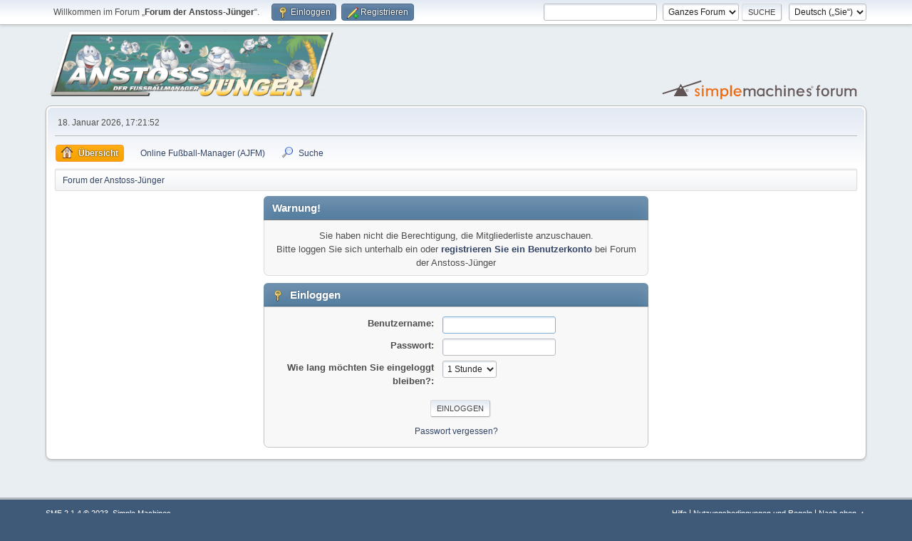

--- FILE ---
content_type: text/html; charset=UTF-8
request_url: https://www.anstoss-juenger.de/index.php?PHPSESSID=8pv34hb0lt578o9i1o4ldsal0p&action=groups;sa=members;group=35
body_size: 3790
content:
<!DOCTYPE html>
<html lang="de-DE">
<head>
	<meta charset="UTF-8">
	<link rel="stylesheet" href="https://www.anstoss-juenger.de/Themes/default/css/minified_562844890b73174e736d936a9c442972.css?smf214_1703144813">
	<style>#userstatus br, #userstatus a:first-child, #userstatus .smalltext {display: none;}
	#mlist span.member {line-height: 38px;}
	td.is_online.centertext {display:none;} td.real_name .adi_item_context {margin: 0px; text-align: center; width: 40px;} tr td:nth-child(2).real_name {padding: 4px 12px !important;} #mlist .is_online {width: 60px !important;}
	#topic_header .lastpost {margin-right: 48px;}
	
	img.avatar { max-width: 100px !important; max-height: 100px !important; }
	
	</style>
	<script>
		var smf_theme_url = "https://www.anstoss-juenger.de/Themes/default";
		var smf_default_theme_url = "https://www.anstoss-juenger.de/Themes/default";
		var smf_images_url = "https://www.anstoss-juenger.de/Themes/default/images";
		var smf_smileys_url = "https://www.anstoss-juenger.de/Smileys";
		var smf_smiley_sets = "default,aaron,akyhne,anstoss,fugue,alienine";
		var smf_smiley_sets_default = "anstoss";
		var smf_avatars_url = "https://www.anstoss-juenger.de/avatars";
		var smf_scripturl = "https://www.anstoss-juenger.de/index.php?PHPSESSID=8pv34hb0lt578o9i1o4ldsal0p&amp;";
		var smf_iso_case_folding = false;
		var smf_charset = "UTF-8";
		var smf_session_id = "31c92c7c14e3b11e8428ba16d47ff034";
		var smf_session_var = "b83c07f8";
		var smf_member_id = 0;
		var ajax_notification_text = 'Lade…';
		var help_popup_heading_text = 'Alles zu kompliziert? Lassen Sie es mich erklären:';
		var banned_text = 'Gast, Sie sind aus diesem Forum verbannt!';
		var smf_txt_expand = 'Erweitern';
		var smf_txt_shrink = 'Verringern';
		var smf_collapseAlt = 'Verstecken';
		var smf_expandAlt = 'Zeige';
		var smf_quote_expand = false;
		var allow_xhjr_credentials = false;
	</script>
	<script src="https://ajax.googleapis.com/ajax/libs/jquery/3.6.3/jquery.min.js"></script>
	<script src="https://www.anstoss-juenger.de/Themes/default/scripts/YASM.js?smf214_1703144813"></script>
	<script src="https://www.anstoss-juenger.de/Themes/default/scripts/minified_cce89528c9166cc752bb1bac698cf8db.js?smf214_1703144813"></script>
	<script>
	var smf_you_sure ='Sind Sie sicher, dass Sie das tun möchten?';
	</script>
	<title>Einloggen</title>
	<meta name="viewport" content="width=device-width, initial-scale=1">
	<meta property="og:site_name" content="Forum der Anstoss-Jünger">
	<meta property="og:title" content="Einloggen">
	<meta name="keywords" content="Anstoss, Fussball-Manager, Ascaron, Hattrick, AJFM, WAF, We are football, Jünger">
	<meta property="og:description" content="Einloggen">
	<meta name="description" content="Einloggen">
	<meta name="theme-color" content="#557EA0">
	<meta name="robots" content="noindex">
	<link rel="help" href="https://www.anstoss-juenger.de/index.php?PHPSESSID=8pv34hb0lt578o9i1o4ldsal0p&amp;action=help">
	<link rel="contents" href="https://www.anstoss-juenger.de/index.php?PHPSESSID=8pv34hb0lt578o9i1o4ldsal0p&amp;">
	<link rel="search" href="https://www.anstoss-juenger.de/index.php?PHPSESSID=8pv34hb0lt578o9i1o4ldsal0p&amp;action=search">
	<link rel="alternate" type="application/rss+xml" title="Forum der Anstoss-Jünger - RSS" href="https://www.anstoss-juenger.de/index.php?PHPSESSID=8pv34hb0lt578o9i1o4ldsal0p&amp;action=.xml;type=rss2">
	<link rel="alternate" type="application/atom+xml" title="Forum der Anstoss-Jünger - Atom" href="https://www.anstoss-juenger.de/index.php?PHPSESSID=8pv34hb0lt578o9i1o4ldsal0p&amp;action=.xml;type=atom">
	<link rel="stylesheet" type="text/css" href="https://www.anstoss-juenger.de/Themes/default/css/tabsinposts.css" />
	<script type="text/javascript" src="https://www.anstoss-juenger.de/Themes/default/scripts/tabsinposts.js?fin20"></script>
        <!-- App Indexing for Google Search -->
        <link href="android-app://com.quoord.tapatalkpro.activity/tapatalk/www.anstoss-juenger.de/?location=index&amp;channel=google-indexing" rel="alternate" />
        <link href="ios-app://307880732/tapatalk/www.anstoss-juenger.de/?location=index&amp;channel=google-indexing" rel="alternate" />
        
        <link href="https://groups.tapatalk-cdn.com/static/manifest/manifest.json" rel="manifest">
        
        <meta name="apple-itunes-app" content="app-id=307880732, affiliate-data=at=10lR7C, app-argument=tapatalk://www.anstoss-juenger.de/?location=index" />
        
<script language="JavaScript" type="text/javascript">
			var current_header_am = false;

			function shrinkHeaderAM(mode)
			{
				document.cookie = "upshrinkAM=" + (mode ? 1 : 0);
				document.getElementById("upshrink_am").src = smf_images_url + (mode ? "/expand.gif" : "/collapse.gif");

				document.getElementById("upshrinkHeaderAM").style.display = mode ? "none" : "";

				current_header_am = mode;
			}
		</script></head>
<body id="chrome" class="action_groups">
<div id="footerfix">
	<div id="top_section">
		<div class="inner_wrap">
			<ul class="floatleft" id="top_info">
				<li class="welcome">
					Willkommen im Forum „<strong>Forum der Anstoss-Jünger</strong>“.
				</li>
				<li class="button_login">
					<a href="https://www.anstoss-juenger.de/index.php?PHPSESSID=8pv34hb0lt578o9i1o4ldsal0p&amp;action=login" class="open" onclick="return reqOverlayDiv(this.href, 'Einloggen', 'login');">
						<span class="main_icons login"></span>
						<span class="textmenu">Einloggen</span>
					</a>
				</li>
				<li class="button_signup">
					<a href="https://www.anstoss-juenger.de/index.php?PHPSESSID=8pv34hb0lt578o9i1o4ldsal0p&amp;action=signup" class="open">
						<span class="main_icons regcenter"></span>
						<span class="textmenu">Registrieren</span>
					</a>
				</li>
			</ul>
			<form id="languages_form" method="get" class="floatright">
				<select id="language_select" name="language" onchange="this.form.submit()">
					<option value="english">English</option>
					<option value="german" selected="selected">Deutsch („Sie“)</option>
				</select>
				<noscript>
					<input type="submit" value="Los">
				</noscript>
			</form>
			<form id="search_form" class="floatright" action="https://www.anstoss-juenger.de/index.php?PHPSESSID=8pv34hb0lt578o9i1o4ldsal0p&amp;action=search2" method="post" accept-charset="UTF-8">
				<input type="search" name="search" value="">&nbsp;
				<select name="search_selection">
					<option value="all" selected>Ganzes Forum </option>
				</select>
				<input type="submit" name="search2" value="Suche" class="button">
				<input type="hidden" name="advanced" value="0">
			</form>
		</div><!-- .inner_wrap -->
	</div><!-- #top_section -->
	<div id="header">
		<h1 class="forumtitle">
			<a id="top" href="https://www.anstoss-juenger.de/index.php?PHPSESSID=8pv34hb0lt578o9i1o4ldsal0p&amp;"><img src="https://www.anstoss-juenger.de/Themes/default/images/ajtitle.png" alt="Forum der Anstoss-Jünger"></a>
		</h1>
		<img id="smflogo" src="https://www.anstoss-juenger.de/Themes/default/images/smflogo.svg" alt="Simple Machines Forum" title="Simple Machines Forum">
	</div>
	<div id="wrapper">
		<div id="upper_section">
			<div id="inner_section">
				<div id="inner_wrap" class="hide_720">
					<div class="user">
						<time datetime="2026-01-18T16:21:52Z">18. Januar 2026, 17:21:52</time>
					</div>
				</div>
				<a class="mobile_user_menu">
					<span class="menu_icon"></span>
					<span class="text_menu">Hauptmenü</span>
				</a>
				<div id="main_menu">
					<div id="mobile_user_menu" class="popup_container">
						<div class="popup_window description">
							<div class="popup_heading">Hauptmenü
								<a href="javascript:void(0);" class="main_icons hide_popup"></a>
							</div>
							
					<ul class="dropmenu menu_nav">
						<li class="button_home">
							<a class="active" href="https://www.anstoss-juenger.de/index.php?PHPSESSID=8pv34hb0lt578o9i1o4ldsal0p&amp;">
								<span class="main_icons home"></span><span class="textmenu">Übersicht</span>
							</a>
						</li>
						<li class="button_um_button_1 subsections">
							<a href="https://fm.anstoss-juenger.de" target="_blank">
								<img src="https://www.anstoss-juenger.de/Themes/default/images/favicon.ico" alt=""><span class="textmenu">Online Fußball-Manager (AJFM)</span>
							</a>
							<ul>
								<li>
									<a href="https://fm.anstoss-juenger.de/v1/" target="_blank">
										Fußball-Manager v1 (S1 - S32)
									</a>
								</li>
								<li>
									<a href="https://fm.anstoss-juenger.de/test/" target="_blank">
										Test-System
									</a>
								</li>
							</ul>
						</li>
						<li class="button_search">
							<a href="https://www.anstoss-juenger.de/index.php?PHPSESSID=8pv34hb0lt578o9i1o4ldsal0p&amp;action=search">
								<span class="main_icons search"></span><span class="textmenu">Suche</span>
							</a>
						</li>
					</ul><!-- .menu_nav -->
						</div>
					</div>
				</div>
				<div class="navigate_section">
					<ul>
						<li class="last">
							<a href="https://www.anstoss-juenger.de/index.php?PHPSESSID=8pv34hb0lt578o9i1o4ldsal0p&amp;"><span>Forum der Anstoss-Jünger</span></a>
						</li>
					</ul>
				</div><!-- .navigate_section -->
			</div><!-- #inner_section -->
		</div><!-- #upper_section -->
		<div id="content_section">
			<div id="main_content_section">
	<form action="https://www.anstoss-juenger.de/index.php?PHPSESSID=8pv34hb0lt578o9i1o4ldsal0p&amp;action=login2" method="post" accept-charset="UTF-8" name="frmLogin" id="frmLogin">
		<div class="login">
			<div class="cat_bar">
				<h3 class="catbg">Warnung!</h3>
			</div>
			<p class="information centertext">
				Sie haben nicht die Berechtigung, die Mitgliederliste anzuschauen.<br>Bitte loggen Sie sich unterhalb ein oder <a href="https://www.anstoss-juenger.de/index.php?PHPSESSID=8pv34hb0lt578o9i1o4ldsal0p&amp;action=signup">registrieren Sie ein Benutzerkonto</a> bei Forum der Anstoss-Jünger
			<div class="cat_bar">
				<h3 class="catbg">
					<span class="main_icons login"></span> Einloggen
				</h3>
			</div>
			<div class="roundframe">
				<dl>
					<dt>Benutzername:</dt>
					<dd><input type="text" name="user" size="20"></dd>
					<dt>Passwort:</dt>
					<dd><input type="password" name="passwrd" size="20"></dd>
					<dt>Wie lang möchten Sie eingeloggt bleiben?:</dt>
					<dd>
							<select name="cookielength" id="cookielength">
								<option value="3153600">Immer</option>
								<option value="60" selected>1 Stunde</option>
								<option value="1440">1 Tag</option>
								<option value="10080">1 Woche</option>
								<option value="43200">1 Monat</option>
							</select>
					</dd>
				</dl>
				<p class="centertext">
					<input type="submit" value="Einloggen" class="button">
				</p>
				<p class="centertext smalltext">
					<a href="https://www.anstoss-juenger.de/index.php?PHPSESSID=8pv34hb0lt578o9i1o4ldsal0p&amp;action=reminder">Passwort vergessen?</a>
				</p>
			</div>
			<input type="hidden" name="b83c07f8" value="31c92c7c14e3b11e8428ba16d47ff034">
			<input type="hidden" name="fa01bf50671" value="af3b4b2370f68d03f1b096b7707dcd48">
		</div><!-- .login -->
	</form>
	<script>
		document.forms.frmLogin.user.focus();
	</script>
			</div><!-- #main_content_section -->
		</div><!-- #content_section -->
	</div><!-- #wrapper -->
</div><!-- #footerfix -->
	<div id="footer">
		<div class="inner_wrap">
		<ul>
			<li class="floatright"><a href="https://www.anstoss-juenger.de/index.php?PHPSESSID=8pv34hb0lt578o9i1o4ldsal0p&amp;action=help">Hilfe</a> | <a href="https://www.anstoss-juenger.de/index.php?PHPSESSID=8pv34hb0lt578o9i1o4ldsal0p&amp;action=agreement">Nutzungsbedingungen und Regeln</a> | <a href="#top_section">Nach oben &#9650;</a></li>
			<li class="copyright"><a href="https://www.anstoss-juenger.de/index.php?PHPSESSID=8pv34hb0lt578o9i1o4ldsal0p&amp;action=credits" title="Lizenz" target="_blank" rel="noopener">SMF 2.1.4 &copy; 2023</a>, <a href="https://www.simplemachines.org" title="Simple Machines" target="_blank" rel="noopener">Simple Machines</a></li>
		</ul>
		<p>Seite erstellt in 0.072 Sekunden mit 14 Abfragen.</p>
		</div>
	</div><!-- #footer -->
<script>
window.addEventListener("DOMContentLoaded", function() {
	function triggerCron()
	{
		$.get('https://www.anstoss-juenger.de' + "/cron.php?ts=1768753305");
	}
	window.setTimeout(triggerCron, 1);
});
</script>
</body>
</html>